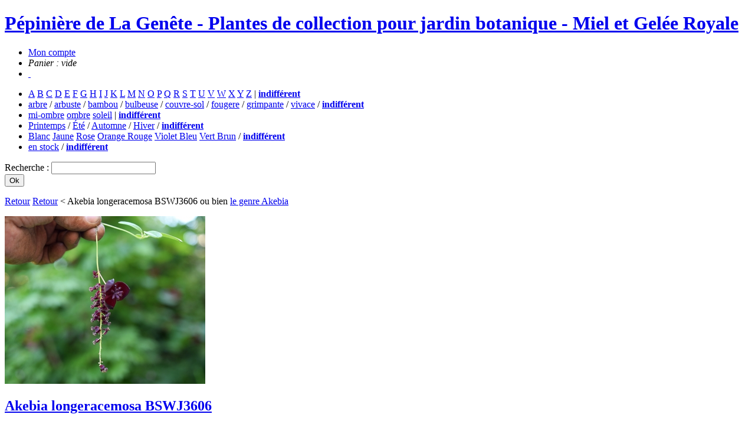

--- FILE ---
content_type: text/html
request_url: https://www.pepinieredesavettes.com/pepiniere/akebia-longeracemosa-bswj3606,2965,asso==712,theme==0
body_size: 3256
content:
<!DOCTYPE html PUBLIC "-//W3C//DTD XHTML 1.0 Strict//EN" "http://www.w3.org/TR/xhtml1/DTD/xhtml1-strict.dtd">
<html xmlns="http://www.w3.org/1999/xhtml" xml:lang="fr-FR">
<head>
<meta http-equiv="content-type" content="text/html; charset=iso-8859-1" />
<meta http-equiv="imagetoolbar" content="no" />
<meta http-equiv="Content-Style-Type" content="text/css" />
<meta http-equiv="Content-Script-Type" content="text/javascript" />
<meta http-equiv="Content-Language" content="fr-FR" />
<link rel="icon" href="/favicon.gif" type="image/gif" />
<meta name="language" content="fr-FR" />
<meta name="google-site-verification" content="BzYav57HcJdnz0LUqwoJzHTYbbwvXoErDthf3q6FdzE" />
<meta name="robots" content="index,follow" />
<meta name="copyright" content="copyright &copy; 2009 - codesign" />
<meta name="author" content="codesign" />
<meta name="description" content="Grimpante vigoureuse et volubile, originaire de Taiwan, tr&egrave;s rare. Elle se distingue d'Akebia quinata par ses folioles..." />
<meta name="keywords" content="" />
    <link href="https://fonts.googleapis.com/css?family=Norican" rel="stylesheet">
<link href="https://fonts.googleapis.com/css?family=Source+Sans+Pro:400,300,300italic,400italic,700,700italic" rel="stylesheet" type="text/css">
<title>Akebia longeracemosa BSWJ3606</title>
<script type="text/javascript" charset="iso-8859-1" src='/scripts/jquery-1.7.2.min.js'></script>
<script type="text/javascript" charset="iso-8859-1">
// <![CDATA[
function writeEmail( partone, parttwo, partthree, alt ) { document.write('<a href="mailto:'+partone+'@'+parttwo+'" title="' + alt + '">'+partthree+'<' + '/' + 'a>'); }
// ]]>
</script>

<style type="text/css">
/*<![CDATA[*/
@import url("/css/common.css");
@import url("/css/site.css");
@import url("/scripts/simplemodal.css");
@import url("/css/pepiniere.css");/*]]>*/
</style>
<!--[if IE]>
<style type="text/css">
@import url("/css/ie7.css");
</style>
<![endif]-->
<!--[if lte IE 6]>
<style type="text/css">
@import url("/css/ie6.css");
@import url("/scripts/simplemodal_ie.css");
</style>
<![endif]-->
</head>
<body id="p-pepiniere"><div id="b-body-wrapper"><div id="b-brand">
	<h1 class="sir"><a href="/" title="Accueil">Pépinière de La Genête - Plantes de collection pour jardin botanique - Miel et Gelée Royale<span></span></a></h1>
</div><ul id="b-nav-main">
	<li id="m-compte"><a class="sir" href="/mon-compte" title="">Mon compte<span></span></a></li>
	<li id="m-panier">
			<em>Panier : vide</em></li><li id="m-panier2"><a href="/panier" title="Afficher et modifier votre panier">&nbsp;</a></li></ul>
<div id="b-content">
	<div id="b-content-nav">
		<ul>
			<li id="m-genre"><a   href="/pepiniere/filtre-start/genre,a,A" title="">A</a> <a   href="/pepiniere/filtre-start/genre,b,B" title="">B</a> <a   href="/pepiniere/filtre-start/genre,c,C" title="">C</a> <a   href="/pepiniere/filtre-start/genre,d,D" title="">D</a> <a   href="/pepiniere/filtre-start/genre,e,E" title="">E</a> <a   href="/pepiniere/filtre-start/genre,f,F" title="">F</a> <a   href="/pepiniere/filtre-start/genre,g,G" title="">G</a> <a   href="/pepiniere/filtre-start/genre,h,H" title="">H</a> <a   href="/pepiniere/filtre-start/genre,i,I" title="">I</a> <a   href="/pepiniere/filtre-start/genre,j,J" title="">J</a> <a   href="/pepiniere/filtre-start/genre,k,K" title="">K</a> <a   href="/pepiniere/filtre-start/genre,l,L" title="">L</a> <a   href="/pepiniere/filtre-start/genre,m,M" title="">M</a> <a   href="/pepiniere/filtre-start/genre,n,N" title="">N</a> <a   href="/pepiniere/filtre-start/genre,o,O" title="">O</a> <a   href="/pepiniere/filtre-start/genre,p,P" title="">P</a> <a   href="/pepiniere/filtre-start/genre,q,Q" title="">Q</a> <a   href="/pepiniere/filtre-start/genre,r,R" title="">R</a> <a   href="/pepiniere/filtre-start/genre,s,S" title="">S</a> <a   href="/pepiniere/filtre-start/genre,t,T" title="">T</a> <a   href="/pepiniere/filtre-start/genre,u,U" title="">U</a> <a   href="/pepiniere/filtre-start/genre,v,V" title="">V</a> <a   href="/pepiniere/filtre-start/genre,w,W" title="">W</a> <a   href="/pepiniere/filtre-start/genre,x,X" title="">X</a> <a   href="/pepiniere/filtre-start/genre,y,Y" title="">Y</a> <a   href="/pepiniere/filtre-start/genre,z,Z" title="">Z</a>  | <strong><a  class="s-selected" href="/pepiniere/filtre-undo/genre,indifférent" title="">indifférent</a></strong></li>

			<li id="m-typeplante"><a   href="/pepiniere/filtre/type,1,arbre" title="">arbre</a> / <a   href="/pepiniere/filtre/type,2,arbuste" title="">arbuste</a> / <a   href="/pepiniere/filtre/type,6,bambou" title="">bambou</a> / <a   href="/pepiniere/filtre/type,7,bulbeuse" title="">bulbeuse</a> / <a   href="/pepiniere/filtre/type,4,couvre-sol" title="">couvre-sol</a> / <a   href="/pepiniere/filtre/type,9,fougere" title="">fougere</a> / <a   href="/pepiniere/filtre/type,3,grimpante" title="">grimpante</a> / <a   href="/pepiniere/filtre/type,5,vivace" title="">vivace</a> / <strong><a  class="s-selected" href="/pepiniere/filtre-undo/type,indifférent" title="">indifférent</a></strong></li>

			<li id="m-exposition">
				<a id="s-expo-mi-ombre"  href="/pepiniere/filtre-start/exposition,mi-ombre,mi-ombre" title="">mi-ombre</a>				<a id="s-expo-ombre"  href="/pepiniere/filtre-start/exposition,ombre,ombre" title="">ombre</a>				<a id="s-expo-soleil"  href="/pepiniere/filtre-start/exposition,soleil,soleil" title="">soleil</a>				 | <strong><a  class="s-selected" href="/pepiniere/filtre-undo/exposition,indifférent" title="">indifférent</a></strong></strong></li>

			<li id="m-floraison">
				<a   href="/pepiniere/filtre/periode_floraison,1,Printemps" title="">Printemps</a> / 				<a   href="/pepiniere/filtre/periode_floraison,2,Été" title="">Été</a> / 				<a   href="/pepiniere/filtre/periode_floraison,3,Automne" title="">Automne</a> / 				<a   href="/pepiniere/filtre/periode_floraison,4,Hiver" title="">Hiver</a> / 				<strong><a  class="s-selected" href="/pepiniere/filtre-undo/periode_floraison,indifférent" title="">indifférent</a></strong></li>

			<li id="m-couleur">
				<a  id="s-col-blanc"  href="/pepiniere/filtre-find/color,blanc,Blanc" title="">Blanc</a>				<a  id="s-col-jaune"  href="/pepiniere/filtre-find/color,jaune,Jaune" title="">Jaune</a>				<a  id="s-col-rose"  href="/pepiniere/filtre-find/color,rose,Rose" title="">Rose</a>				<a  id="s-col-rouge"  href="/pepiniere/filtre-find/color,orange rouge,Orange Rouge" title="">Orange Rouge</a>				<a  id="s-col-bleu"  href="/pepiniere/filtre-find/color,violet bleu,Violet Bleu" title="">Violet Bleu</a>				<a  id="s-col-vert"  href="/pepiniere/filtre-find/color,vert brun,Vert Brun" title="">Vert Brun</a> / 				<strong><a  id="s-col-no" class="s-selected" href="/pepiniere/filtre-undo/color,indifférent" title="">indifférent</a></strong></li>
				
			<li id="m-disponibilite">
				<a   href="/pepiniere/filtre-find/stock_quantity,1,en stock" title="">en stock</a> / 				<strong><a  class="s-selected" href="/pepiniere/filtre-undo/stock_quantity,indifférent" title="">indifférent</a></strong></li>
		</ul>
	</div>
	<div id="b-search">
		<form enctype="application/x-www.form-urlencoded" method="post" action="/recherche" name="form_global_search_frmid" id="form_global_search_frmid">
			<input type="hidden" value="FORM_GLOBAL_SEARCH" name="form_name"/>
			<div class="b-field input"><label class="sir" for="f_search">Recherche : <span></span></label><input type="text" value="" id="f_search" name="f_gskwds"/></div>
			<div class="b-submit"><input type="submit" value="Ok" class="submit" /></div>
		</form>
<!-- 		<p><a href="/recherche" title="Afficher d'autres critères de recherche">Recherche multi-critères</a></p> -->
	</div>
	<div id="b-content-main" class="s-pepin-2">
		<p id="b-breadcrumb">
			<!-- <a href="/pepiniere" title="">La Pépinière</a> -->
									<a href="/pepiniere/nos-plantes">Retour</a>			<a href="/pepiniere/akebia-quinata,712,theme==0">Retour</a>			 &lt; Akebia longeracemosa BSWJ3606 ou bien <a href="/pepiniere/genre/Akebia">le genre Akebia</a></p>
				<div class="b-plante">
					<div class="b-plante-pictures">
						<p><a class="s-plante" href="/medias/plantes/akebia-longeracemosa-bs.jpg" rel="lightbox[group]"><img id="js-main-picture" src="/thumbcrop//medias/plantes/akebia-longeracemosa-bs.jpg,340,284" alt="" /></a></p>
						<ul>
														
														
													</ul>
					</div>
					<div class="b-plantes-infos">
						<h2><a href="/pepiniere/akebia-longeracemosa-bswj3606,2965" title="Akebia longeracemosa BSWJ3606">Akebia longeracemosa BSWJ3606</a></h2>
						<div class="b-text-plante">
							<p>Grimpante vigoureuse et volubile, originaire de Taiwan, tr&egrave;s rare. Elle se distingue d'Akebia quinata par ses folioles plus longues et fines. La floraison en longues grappes rouge fonc&eacute; pourpre a lieu au mois de mai et ses fleurs femelles sont assez grandes. Vigoureuse, recouvre rapidement un grillage ou un arbre.  hauteur : 5m et plus. Plante tr&egrave;s gracieuse avec son feuillage fin. Culture : facile en toute bonne terre de jardin, en situation ombrag&eacute;e &agrave; mi-ombrag&eacute;e. Tailler pour limiter la croissance si n&eacute;cessaire. Plants de 40 cm environ.</p>						</div>
												<p><a href="/alerte,2965">Plante actuellement indisponible, inscrivez-vous pour recevoir une alerte dès sa remise en vente ! / Out of stock, click here to receive an email when it's available !</a></p>
											</div>
					<div style="clear:both"></div>
					<div class="b-plantes-next">
												<h3>Voir aussi</h3>
						<ul>
														<li><a class="s-fiche" rel="3127" href="/pepiniere/akebia-quinata-jardin-d-inuko-,3127,asso==2965,theme==0" title="Akebia quinata 'Jardin d'Inuko'"><em>Akebia quinata 'Jardin d'Inuko'</em></a></li>
														<li><a class="s-fiche" rel="2993" href="/pepiniere/akebia-quinata-de-semis-,2993,asso==2965,theme==0" title="Akebia quinata (de semis)"><em>Akebia quinata (de semis)</em></a></li>
														<li><a class="s-fiche" rel="58" href="/pepiniere/akebia-x-pentaphylla,58,asso==2965,theme==0" title="Akebia x pentaphylla"><em>Akebia x pentaphylla</em></a></li>
													</ul>
											</div>
					<div class="b-plantes-assocs">
						<h3>Nos conseils d'association</h3>
						<ul>
														
														
													</ul>
					</div>
				</div>
	</div>
	<div id="b-nav-sub">
				<ul>
						<li><a href="/pepiniere/les-plantes-a-feuillages-remarquables-et-originaux-une-specialit" title="">Les plantes Ã  feuillages remarquables et originaux, une spÃ©cialitÃ© de la pÃ©piniÃ¨re !</a></li>
						<li><a href="/pepiniere/un-peu-sur-mon-parcours-et-l-histoire-de-la-pepiniere-" title="">Un peu + sur mon parcours et l'histoire de la pÃ©piniÃ¨re...</a></li>
						<li><a href="/pepiniere/calendrier-2023-des-manifestations-auxquelles-je-participe" title="">CALENDRIER 2023 des manifestations auxquelles je participe</a></li>
					</ul>
			</div>
</div>
<link href="/scripts/lightbox/css/lightbox.css" rel="stylesheet" />
<script src="/scripts/lightbox/js/lightbox.js"></script>
	<div id="b-siteinfo">
		<p id="b-jardin"><a href="http://www.asianflora.com/Armand-David/sommaire.htm">Visite virtuelle du jardin</a> + <a href="/ou-nous-trouver" title="">Où nous trouver</a></p>
		<p id="b-siteinfo-nav">
			copyright 2009 &copy; <a href="http://www.codesign.fr" title="Webdesigner Freelance">codesign</a> &amp; <a href="http://www.servanetranchant.com/" title="Graphiste">Servane Tranchant</a> 			 / <a href="/infos/cgv-et-conditions-de-vente" title="Afficher la page">CGV et Conditions de Vente</a>
			 </p>
	</div>
</div>
<script type="text/javascript">
var gaJsHost = (("https:" == document.location.protocol) ? "https://ssl." : "http://www.");
document.write(unescape("%3Cscript src='" + gaJsHost + "google-analytics.com/ga.js' type='text/javascript'%3E%3C/script%3E"));
</script>
<script type="text/javascript">
try {
var pageTracker = _gat._getTracker("UA-759298-21");
pageTracker._trackPageview();
} catch(err) {}</script>
</body>
</html>